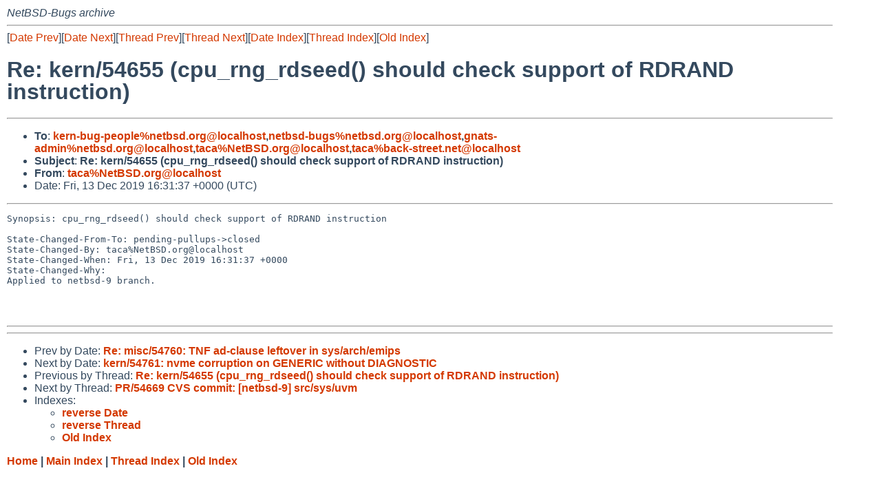

--- FILE ---
content_type: text/html
request_url: https://mail-index.netbsd.org/netbsd-bugs/2019/12/13/msg064976.html
body_size: 4124
content:
<!-- MHonArc v2.6.19 -->
<!--X-Subject: Re: kern/54655 (cpu_rng_rdseed() should check support of RDRAND instruction) -->
<!--X-From-R13: gnpnN@rgPER.bet -->
<!--X-Date: Fri, 13 Dec 2019 16:31:39 +0000 (UTC) -->
<!--X-Message-Id: 20191213163137.DA12E7A1B4@mollari.NetBSD.org -->
<!--X-Content-Type: text/plain -->
<!--X-Reference: pr&#45;kern&#45;54655@gnats.netbsd.org -->
<!--X-Reference: 20191029142514.5B9D231FD6@edge.back&#45;street.net -->
<!--X-Head-End-->
<!DOCTYPE HTML PUBLIC "-//W3C//DTD HTML 4.01 Transitional//EN"
        "http://www.w3.org/TR/html4/loose.dtd">
<html>
<head>
<title>Re: kern/54655 (cpu_rng_rdseed() should check support of RDRAND instruction)</title>
<link rel="stylesheet" href="/mailindex.css" type="text/css">
<link rel="shortcut icon" href="/favicon.ico" type="image/x-icon">
</head>
<body>
<!--X-Body-Begin-->
<!--X-User-Header-->
<address>
NetBSD-Bugs archive
</address>
<!--X-User-Header-End-->
<!--X-TopPNI-->
<hr>
[<a href="/netbsd-bugs/2019/12/13/msg064975.html">Date Prev</a>][<a href="/netbsd-bugs/2019/12/13/msg064977.html">Date Next</a>][<a href="/netbsd-bugs/2019/11/01/msg064402.html">Thread Prev</a>][<a href="/netbsd-bugs/2019/11/01/msg064405.html">Thread Next</a>][<a
href="../../../2019/12/date2.html#064976">Date Index</a>][<a
href="../../../2019/11/thread1.html#064976">Thread Index</a>][<a
href="../oindex.html">Old Index</a>]

<!--X-TopPNI-End-->
<!--X-MsgBody-->
<!--X-Subject-Header-Begin-->
<h1>Re: kern/54655 (cpu_rng_rdseed() should check support of RDRAND instruction)</h1>
<hr>
<!--X-Subject-Header-End-->
<!--X-Head-of-Message-->
<ul>
<li><strong>To</strong>: <strong><a href="mailto:kern-bug-people%netbsd.org@localhost">kern-bug-people%netbsd.org@localhost</a>,<a href="mailto:netbsd-bugs%netbsd.org@localhost">netbsd-bugs%netbsd.org@localhost</a>,<a href="mailto:gnats-admin%netbsd.org@localhost">gnats-admin%netbsd.org@localhost</a>,<a href="mailto:taca%NetBSD.org@localhost">taca%NetBSD.org@localhost</a>,<a href="mailto:taca%back-street.net@localhost">taca%back-street.net@localhost</a></strong></li>
<li><strong>Subject</strong>: <strong>Re: kern/54655 (cpu_rng_rdseed() should check support of RDRAND instruction)</strong></li>
<li><strong>From</strong>: <strong><a href="mailto:taca%NetBSD.org@localhost">taca%NetBSD.org@localhost</a></strong></li>
<li>Date: Fri, 13 Dec 2019 16:31:37 +0000 (UTC)</li>
</ul>
<!--X-Head-of-Message-End-->
<!--X-Head-Body-Sep-Begin-->
<hr>
<!--X-Head-Body-Sep-End-->
<!--X-Body-of-Message-->
<pre>Synopsis: cpu_rng_rdseed() should check support of RDRAND instruction

State-Changed-From-To: pending-pullups-&gt;closed
State-Changed-By: taca%NetBSD.org@localhost
State-Changed-When: Fri, 13 Dec 2019 16:31:37 +0000
State-Changed-Why:
Applied to netbsd-9 branch.



</pre>
<!--X-Body-of-Message-End-->
<!--X-MsgBody-End-->
<!--X-Follow-Ups-->
<hr>
<!--X-Follow-Ups-End-->
<!--X-References-->
<!--X-References-End-->
<!--X-BotPNI-->
<hr>
<ul>
<li>Prev by Date:
<strong><a href="/netbsd-bugs/2019/12/13/msg064975.html">Re: misc/54760: TNF ad-clause leftover in sys/arch/emips</a></strong>
</li>
<li>Next by Date:
<strong><a href="/netbsd-bugs/2019/12/13/msg064977.html">kern/54761: nvme corruption on GENERIC without DIAGNOSTIC</a></strong>
</li>

<li>Previous by Thread:
<strong><a href="/netbsd-bugs/2019/11/01/msg064402.html">Re: kern/54655 (cpu_rng_rdseed() should check support of RDRAND instruction)</a></strong>
</li>
<li>Next by Thread:
<strong><a href="/netbsd-bugs/2019/11/01/msg064405.html">PR/54669 CVS commit: [netbsd-9] src/sys/uvm</a></strong>
</li>

<li>Indexes:
<ul>
<li><a href="../../../2019/12/date2.html#064976">
<strong>reverse Date</strong></a></li>
<li><a href="../../../2019/11/thread1.html#064976">
<strong>reverse Thread</strong></a></li>
<li><a href="../oindex.html">
<strong>Old Index</strong></a></li>
</ul>
</li>
</ul>

<!--X-BotPNI-End-->
<!--X-User-Footer-->
<strong>
<a href="/index.html">Home</a> |
<a href="../../../index.html">Main Index</a> |
<a href="../../../tindex.html">Thread Index</a> |
<a href="../../../oindex.html">Old Index</a>
</strong>
<!--X-User-Footer-End-->
</body>
</html>
